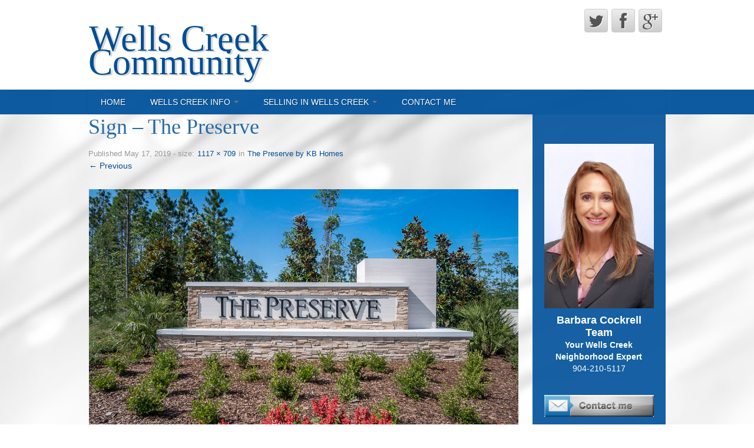

--- FILE ---
content_type: text/css
request_url: https://wellscreek.com/wp-content/themes/primopro/elements/lib/css/elements.css?ver=6.8.3
body_size: 1757
content:
/**
 * Title: Elements css
 *
 * Description: Define style for elements
 *
 * Please do not edit this file. This file is part of the Cyber Chimps Framework and all modifications
 * should be made in a child theme.
 *
 * @category Cyber Chimps Framework
 * @package  Framework
 * @since    1.0
 * @author   CyberChimps
 * @license  http://www.opensource.org/licenses/gpl-license.php GPL v3.0 (or later)
 * @link     http://www.cyberchimps.com/
 */

/************************* Style for Slider pro starts **********************/
#slider img {
	width: 100% !important;
	/* height: auto; */
}

/************************* Style for Slider pro ends **********************/

/************************* Style for Featured post scroller starts **********************/

.featured-posts {
	margin-bottom: 20px;
}

.featured-posts-container {
	padding: 15px;
	border: 1px solid #dddddd;
}

/********* Left side starts *********/

.featured-posts #featured_post {
	overflow: hidden;
	height: 330px;
}

.featured-posts ul {
	margin: 0;
	padding: 0;
	list-style: none;
}

#featured_post li {
	display: none;
}

#featured_post li img {
	float: left;
}

#featured_post li h2.title {
	float: left;
	clear: left;
	padding-bottom: 10px;
	width: 100%;
	border-bottom: 1px solid #dddddd;
}

.featured-post-meta {
	float: right;
}

/********* Right side starts *********/

#featured_list {
	padding: 10px;
	height: 330px;
	background: #000000;
}

#featured_list ul li {
	display: block;
	border-bottom: 1px solid #333333;
}

#featured_list ul li:hover {
	cursor: pointer;
}

.featured-list-info h5 {
	margin-top: 0;
	margin-right: 10px;
	margin-bottom: 3px;
	color: #0088cc;
	font-weight: bold;
	font-size: 1em;
}

.featured-list-meta {
	color: #cccccc;
	font-size: 0.8em;
}

/********* Right side ends *********/

/************************* Style for Featured post scrollert ends **********************/

/************************** Style for lightbox starts ******************************/
#lbOverlay {
	position: fixed;
	top: 0;
	left: 0;
	z-index: 9999;
	width: 100%;
	height: 100%;
	background-color: #000000;
	cursor: pointer;
}

#lbCenter, #lbBottomContainer {
	position: absolute;
	z-index: 9999;
	overflow: hidden;
	background-color: #ffffff;
}

.lbLoading {
	background: #ffffff url(../images/slimbox/loading.gif) no-repeat center;
}

#lbImage {
	position: absolute;
	top: 0;
	left: 0;
	border: 10px solid #ffffff;
	background-repeat: no-repeat;
}

#lbPrevLink, #lbNextLink {
	position: absolute;
	top: 0;
	display: block;
	width: 50%;
	outline: none;
}

#lbPrevLink {
	left: 0;
}

#lbPrevLink:hover {
	background: transparent url(../images/slimbox/prevlabel.gif) no-repeat 0 15%;
}

#lbNextLink {
	right: 0;
}

#lbNextLink:hover {
	background: transparent url(../images/slimbox/nextlabel.gif) no-repeat 100% 15%;
}

#lbBottom {
	border: 10px solid #ffffff;
	border-top-style: none;
	color: #666666;
	text-align: left;
	font-size: 10px;
	font-family: Verdana, Arial, Geneva, Helvetica, sans-serif;
	line-height: 1.4em;
}

#lbCloseLink {
	display: block;
	float: right;
	margin: 5px 0;
	width: 66px;
	height: 22px;
	outline: none;
	background: transparent url(../images/slimbox/closelabel.gif) no-repeat center;
}

#lbCaption, #lbNumber {
	margin-right: 71px;
}

#lbCaption {
	font-weight: bold;
}

/************************** Style for lightbox ends ******************************/

/************************** Style for widgets starts ******************************/

#widget_boxes_container .box ul {
	margin-left: 0;
}

#widget_boxes_container .box ul li a {
	text-align: left;
}

/************************** Style for widgets ends ******************************/

/************************** Style for boxes starts ******************************/

#boxes_container a,
#boxes_container a:hover {
	display: block;
	text-decoration: none;
}

.box-image-container {
	text-align: center;
}

/************************** Style for boxes ends ********************************/

/******************** Style for Elastislide carousel starts **********************/
.es-carousel-wrapper {
	position: relative;
	margin-bottom: 20px;
	padding: 20px 22px;
	box-shadow: none;
}

.es-carousel {
	overflow: hidden;
	background: transparent;
}

.es-carousel ul {
	display: none;
}

.es-carousel ul li {
	display: block;
	float: left;
	min-width: 100px;
	height: 100%;
}

.es-carousel ul li a {
	display: block;
}

.es-carousel ul li a img {
	display: block;
	min-width: 100px;
	max-width: 100%;
	height: auto;
	border: none;
}

.es-nav span {
	position: absolute;
	top: 50%;
	left: 3px;
	margin-top: -13px;
	width: 14px;
	height: 26px;
	background: transparent url(../images/nav.png) no-repeat top left;
	text-indent: -9000px;
	opacity: 0.8;
	cursor: pointer;
}

.es-nav span:before {
  content: "\2b";
}

.es-nav span.es-nav-next {
	right: 3px;
	left: auto;
	background-position: top right;
}

.es-nav span:hover {
	opacity: 1.0;
}

.carousel-captions {
	position: relative;
	width: 100%;
	text-align: center;
}

/******************** Style for Elastislide carousel ends **********************/

/*********************** Style for Callout starts ******************************/

#callout_container .btn p {
	margin: 0;
}

/* ==================================== Twitter ================================================== */

#twitter_text ul {
	margin: 0;
}

#twitter_text img {
	margin-left: 10px;
	max-width: 48px;
	height: auto;
}

#twitter_text .twitter-followers {
	float: left;
	clear: left;
	margin: 5px 0 0 10px;
	padding: 0;
	font-size: 8px;
	line-height: 1em
}

#twitter_text  ul {
	list-style: none;
}

#twitter_text  li {
	margin-bottom: 10px;
	padding: 10px 0;
}

/* ==================================== MAGAZINE ================================================== */

#magazine [class*="span"] {
	margin-left: 0;
}

#magazine #column_width {
	height: 0;
}

#magazine #gutter_width {
	width: 2.127659574468085%;
	height: 0;
}

#magazine .column-width-4 {
	width: 31.914893617%;
}

#magazine .column-width-6 {
	width: 48.517948717948715%;
}

#magazine .post-container {
	margin-bottom: 20px;
	background: #ffffff;
}

#magazine .post-container .post {
	margin: 10px 10px 20px;
	overflow-wrap: break-word;
}

#magazine .post-title {
	margin-top: 0;
	font-size: 2em;
	line-height: 1.5;
}

#magazine .featured-image {
	width: 100%;
}

#magazine .featured-image img {
	max-width: 100%;
}

--- FILE ---
content_type: text/css
request_url: https://wellscreek.com/wp-content/themes/primo_child/style.css?ver=1.0
body_size: -74
content:
/*======================================
Theme Name: primopro Child
Theme URI: 
Description: Child Theme of primopro
Version: 1.0
Author: 
Author URI: 
Template: primopro
License: GNU General Public License v2.0
License URI: http://www.gnu.org/licenses/gpl-2.0.html
======================================*/

@import url("../primopro/style.css");

.container-fluid {
    padding-right: 20px;
    padding-left: 20px;
    *zoom: 1
;
    /* background-color: #f0f0f0; */

--- FILE ---
content_type: text/css
request_url: https://wellscreek.com/wp-content/themes/primopro/inc/css/skins/blue.css?ver=1.0
body_size: 1563
content:
/**
 * Blue skin stylesheet
 * Styles for the blue color option

 * @category CyberChimps Framework
 * @package  Framework
 * @since    1.0
 * @author   CyberChimps
 * @license  @license  http://www.opensource.org/licenses/gpl-license.php GPL v3.0 (or later)
 * @link     http://www.cyberchimps.com/
 */

/*****************************/
/* MAIN HTML STYLES **********/
/*****************************/

a {
	color: #024e94;
}

a:hover {
	color: #024481;
}

h1, h2, h3, h4, h5, h6 {
	color: #266ba8;
}

/*****************************/
/* MENU **********************/
/*****************************/

#navigation_menu.container-full-width {
	background: rgba(2, 83, 156, 0.95);
}

.main-navigation .nav > li > a {
	color: #fff;
	text-shadow: 1px 1px #053b6c;
}

.main-navigation .nav > li > a:hover {
	color: #fff;
	background: #053b6c;
}

.main-navigation .nav li ul li a:hover {
	color: #024e93;
}

.navbar .nav li.dropdown.open > .dropdown-toggle, .navbar .nav li.dropdown.active > .dropdown-toggle, .navbar .nav li.dropdown.open.active > .dropdown-toggle, .navbar .nav > .active > a, .navbar .nav > .active > a:hover, .navbar .nav > .active > a:focus {
	background: #024e93;
	color: #fff;
}

.main-navigation .nav li ul.dropdown-menu .active > a {
	background: none #175da5;
}

.main-navigation .nav li ul.dropdown-menu li a:hover {
	color: #175da5;
}

.main-navigation .nav li ul.dropdown-menu .active > a:hover {
	color: #eeeeee;
}

.navbar-search .search-query {
	outline: none;
	border: 1px solid #89aed1;
	-webkit-border-radius: 2;
	-moz-border-radius: 2;
	border-radius: 2;
	background: rgba(75, 131, 187, 0.45);
	color: #054a95;
}

.navbar-search input[type=text] {
	outline: none;
	-webkit-transition: border 0.30s ease-in-out;
	-moz-transition: border 0.30s ease-in-out;
	-ms-transition: border 0.30s ease-in-out;
	-o-transition: border 0.30s ease-in-out;
}

.navbar-search input[type=text]:focus {
	border: 1px solid rgb(2, 78, 146);
	box-shadow: 0 0 5px rgba(2, 78, 146, 1);
}

.navbar .btn-navbar {
	border-color: #0a4d89;
	background: #1573c6;
}

.navbar .btn-navbar:hover,
.navbar .btn-navbar:active,
.navbar .btn-navbar.active {
	background: #117ad7;
	color: #ffffff;
}

@media (max-width: 979px) {

	.nav-collapse .nav > li > a, .nav-collapse .dropdown-menu a {
		color: #fff;
	}
	
	.navbar .nav-collapse .nav > li.current-menu-item > a, .navbar .nav-collapse .nav > li.current-menu-ancestor > a, .navbar .nav li.dropdown.open > .dropdown-toggle, .navbar .nav li.dropdown.active > .dropdown-toggle, .navbar .nav li.dropdown.open.active > .dropdown-toggle {
		border: none;
		background: #024e92;
		color: #ffffff;
	}
	
	.main-navigation .nav li ul li a {
	  background: #1667af;
	  color: #eee;
	}
	
	.navbar .nav-collapse .nav li ul li.current-menu-item a {
	  background: #014e91;
	  color: #eee;
	}
	
	.navbar .nav-collapse .nav > li > a:hover,
	.main-navigation .nav li ul.dropdown-menu li a:hover {
		color: #ffffff;
		background: #1a70c5;
	}
	
	.navbar .nav-collapse .dropdown-menu  {
		color: #eee;
		margin-left: 25px;
		border-left: 3px solid #034b92;
	}
}

/*****************************/
/* MAIN CONTENT **************/
/*****************************/

/* POST AND PAGE CONTENT ===========================================*/

blockquote {
	margin: 20px 10px;
	padding: 3px;
	background-color: rgba(2, 83, 156, 0.1);
	border-left: 4px solid rgba(2, 83, 156, 0.2);
}

#blog_post_page_section.container-full-width {
	background: #fff;
	border-top: 8px solid #024e93;
	padding-top: 30px;
}

article.post, article.page, article.attachment {
  border-bottom: 8px solid rgba(2, 83, 156, 0.1);
}

.postformats .glyphicon {
	color: #e5edf5;
}

/* META ============================================================*/

.edit-link a {
  background: #024e93;
}

/*****************************/
/* SIDEBAR & WIDGETS *********/
/*****************************/

#widgets_section_section.container-full-width {
	background: rgba(2, 83, 156, 0.35);
}

.widget-container.widget_text {
  color: #fff;
  background: rgba(13, 90, 160, 0.96);
  border-bottom: 5px solid #024e93;
}

h3.widget-title {
	color: #3275af;
	border-bottom: 5px solid #e5edf5;
}

/*****************************/
/* FOOTER ********************/
/*****************************/

#footer_section.container-full-width {
	background: rgba(2, 83, 156, 0.8);
	border-top: 8px solid #024e93;
}

#footer-widgets aside h3.widget-title {
	color: #fff;
	border-bottom: 4px solid #2b679a;
	text-shadow: 1px 1px 1px #1f4e77;
}

#footer-widgets aside,
#footer-widgets aside a {
	color: #eee;
	text-shadow: 1px 1px #055091;
}

#after_footer.container-full-width, #footer_menu {
	background-color: #e5edf5;
}

/* PRODUCT ======================================================*/

#product_element_section .cyberchimps-product-link a.btn {
	background: #4b86b9;
	text-shadow: 1px 1px 1px #305c82;
}

#product_element_section .cyberchimps-product-link a.btn:hover {
	background: #034e92;
}

/* SLIDER =====================================================*/

#page_slider_section.container-full-width {
	background: rgba(2, 83, 156, 0.85);
}

/* CALLOUT ======================================================*/

#callout_button .btn-primary {
	background: #4b86b9;
	border: 1px solid #4b86b9;
}

#callout_button .btn-primary:hover {
	background: #024e93;
}

/* WIDGET BOXES ===============================================*/

/* BOXES ======================================================*/

#boxes_section.container-full-width {
	background: rgba(2, 83, 156, 0.70);
}

/* CAROUSEL ===================================================*/

#carousel_section_section.container-full-width {
	background: rgba(2, 83, 156, 0.55);
}

/* PORTFOLIO ===================================================*/

#portfolio_pro_section.container-full-width {
	background: rgba(2, 83, 156, 0.15);
}

/* TWITTER ======================================================*/

#twitter_container {
	border-top: 3px solid #e5edf5;
}

#twitter_bar #twitter_text li {
	border-bottom: 3px solid #e5edf5;
}

/* PAGINATION=====================================================*/

.pagination ul li a {
	background: #72a0c9;
}

.pagination ul li span.dots,
.pagination ul li a.next,
.pagination ul li a.prev {
	background: rgba(113, 159, 201, 0.81);
}

.pagination ul li a,
.pagination ul > li:first-child > a,
.pagination ul li span.dots,
.pagination ul li a.next,
.pagination ul li a.prev {
	border-bottom: 3px solid #3275af; 
}
	
.pagination ul > li.active a {
	background: rgb(50, 116, 174);
	border-bottom: 3px solid #024e92;
	color: #fff;
}

.pagination ul li a:hover {
	background: rgb(50, 116, 174);
	border-bottom-color: #024e92;
	color: #ffffff;
}

--- FILE ---
content_type: text/css
request_url: https://wellscreek.com/wp-content/themes/primopro/style.css
body_size: 7553
content:
/*
Theme Name: Primo Pro
Theme URI: http://www.cyberchimps.com/primopro
Author: CyberChimps
Author URI: http://www.cyberchimps.com/
Description: Primo Pro is a fully Responsive Drag & Drop Wordpress Theme that adds amazing new functionality to your Wordpress website. Featuring Twitter Bootstrap, and responsive touch friendly theme options that work on any device.
Version: 1.0.0.6
Tags: white, black, silver, light, two-columns, right-sidebar, fixed-width, custom-background, custom-colors, custom-menu, featured-images, post-formats, theme-options, threaded-comments, sticky-post
License: GNU General Public License version 3
License URI: @license  http://www.opensource.org/licenses/gpl-license.php GPL v3.0 (or later)
*/

/*****************************/
/* MAIN HTML STYLES **********/
/*****************************/

@import url(http://fonts.googleapis.com/css?family=Trocchi|Quattrocento+Sans:400,700);

body {
  background-color: #fff;
  color: #555555;
  word-wrap: break-word;
}

h1, h2, h3, h4, h5, h6 {
  	margin-bottom: 15px;
  	color: #417d86;
	font-weight: 400;
}

#archive_page h1 {
	font-size: 1.3em;
}

a {
	margin: 1px;
	color: #00525d;
	text-decoration: none;
	-webkit-transition: all .3s;
	-moz-transition: all .3s;
	-ms-transition: all .3s;
	-o-transition: all .3s;
	transition: all .3s;
}

a:hover {
	color: #00525d;
	text-decoration: underline; 
}

table .label {
  padding: 7px;
  background: none;
  text-shadow: none;
  line-height: normal;
}

tr {
  border-bottom: 1px solid #cccccc;
}

td {
  padding: 5px;
}

dt {
  margin-top: 5px;
  margin-bottom: 5px;
  margin-left: 26px;
  font-weight: bold;
}

dd {
  margin-bottom: 15px;
  margin-left: 26px;
}

ul, ol {
  margin: 0 0 10px 0;
}

ol, ul {
  margin-left: 21px;
  list-style-position: inside;
}

pre {
  -moz-border-radius: 0;
  border-radius: 0;
}

code {
  white-space: pre-wrap;
}

header {
  margin-top: 15px;
  margin-bottom: 15px;
}

.clear {
  clear: both;
}

.clear-right {
  clear: right;
}

.clear-left {
  clear: left;
}

#banner {
	padding: 0;
}

/*****************************/
/* HEADER ********************/
/*****************************/

/* SOCIAL ==============================================*/

header #social .icons a {
  float: right;
  margin-left: 5px;
}

.icons {
  margin-top: 15px;
}

/* DETAILS =============================================*/

#header_section.container-full-width {
	background: #fff;
}

header#cc-header h2.site-title {
	margin-top: 30px;
	margin-bottom: 12px;
	text-shadow: 3px 2px 1px #d5d5d3;
	font-size: 62px;
}

header#cc-header h2.site-description {
  margin: 0;
  font-size: 14px;
}

header#cc-header .contact_details {
  float: right;
}

header#cc-header .register {
  float: right;
}

header#cc-header .blog_description {
  float: right;
}

header#cc-header p {
  font-size: 1.2em;
}

/* SEARCH ===============================================*/

header #search #searchform {
  float: right;
}

/*****************************/
/* MENU **********************/
/*****************************/

#navigation_menu.container-full-width {
	background: rgba(0, 82, 94, 0.9);
	filter: progid:DXImageTransform.Microsoft.gradient(startColorstr=#7a00525E,endColorstr=#7a00525E);
}

#navigation {
  margin-bottom: 0px;
}

.main-navigation.navbar {
  margin-bottom: 0;
}

.main-navigation .navbar-inner {
  padding: 0;
  border: none;
  background: transparent;
  filter: none;
}

.main-navigation .nav > li > a {
	padding-right: 20px;
	padding-left: 20px;
	color: #fff;
	text-transform: uppercase;
	text-shadow: 1px 1px #003d46;
}

.main-navigation .nav > li > a:hover {
	background: #10434b;
	color: #fff;
}

.main-navigation .nav li ul li ul {
  margin-left: 0;
  list-style: none;
}

.main-navigation .nav li ul li ul li a {
  padding-left: 24px;
}

.main-navigation .nav li ul li ul li ul li a {
  padding-left: 30px;
}

.main-navigation .nav li.dropdown:hover ul.dropdown-menu {
  display: block;
  margin-top: 0;
}

.main-navigation .nav li ul li a:hover {
  background: none;
  color: #165f6a;
  text-decoration: underline;
}

.main-navigation .nav li ul.dropdown-menu .active > a {
	background: none;
	background-color: #00525E;
}

.main-navigation .nav li ul.dropdown-menu .active > a:hover {
	color: #eeeeee;
}

#navigation #searchform {
	margin-top: 10px;
}

.navbar-search .search-query {
	outline: none;
	border: 1px solid rgba(62, 123, 134, 0.3);
	-webkit-border-radius: 2;
	-moz-border-radius: 2;
	border-radius: 2;
	background: rgba(100, 149, 158, 0.59);
	color: #356c75;
}

.navbar-search input[type=text] {
	outline: none;
	-webkit-transition: border 0.30s ease-in-out;
	-moz-transition: border 0.30s ease-in-out;
	-ms-transition: border 0.30s ease-in-out;
	-o-transition: border 0.30s ease-in-out;
}

.navbar-search input[type=text]:focus {
	border: 1px solid rgb(22, 98, 110);
	box-shadow: 0 0 5px rgba(22, 98, 110, 1);
}

.navbar-search .search-query::-webkit-input-placeholder {
	color: #dddddd;
}

.navbar-search .search-query:-moz-placeholder {
	color: #dddddd;
}

.navbar-search .search-query::-moz-placeholder {
	color: #dddddd;
}

.navbar-search .search-query:-ms-input-placeholder {
	color: #dddddd;
}

.navbar .nav > .active > a, .navbar .nav > .active > a:hover, .navbar .nav > .active > a:focus {
	text-shadow: none;
}

.navbar .btn {
	-webkit-border-radius: 0;
	-moz-border-radius: 0;
	border-radius: 0;
}

.navbar .btn-navbar {
	margin-right: 20px;
	margin-bottom: 5px;
}

.navbar .btn-navbar {
	border-color: #00515d;
	background: #2c828f;
}

.navbar .btn-navbar:hover,
.navbar .btn-navbar:active,
.navbar .btn-navbar.active {
	background: #3295a4;
	color: #ffffff;
}

.navbar .current-menu-ancestor.dropdown >a {
  color: #ffffff;
}

.navbar .nav li.current-menu-ancestor.dropdown > .dropdown-toggle .caret {
  border-top-color: #ffffff;
  border-bottom-color: #ffffff;
}

@media (max-width: 979px) {

	 .nav-collapse .nav > li > a, 
	 .nav-collapse .dropdown-menu a {
	    font-weight: normal;
	  }

	.navbar .nav-collapse .nav > li > a {
		color: #fff;
	}
	
	.nav-collapse .nav > li > a:hover, 
	.navbar .nav-collapse .dropdown-menu a:hover {
	   border-radius: 0;
	   color: #c75400;
	   text-decoration: none;
	 }
	
	.navbar .nav-collapse .dropdown-menu  {
		margin-left: 25px;
		border-left: 3px solid #3b8792;
		color: #eee;
	}
	 
	 .navbar .nav-collapse .dropdown-menu a  {
	 	color: #eee;
	  }
		
	.navbar .nav-collapse .dropdown-menu a:before {
		padding-right: 5px;
		color: #ccc;
		content: "»";
	}
	
	.navbar .nav-collapse .nav > li > a:hover, 
	.navbar .nav-collapse .dropdown-menu a:hover {
		background: #417d86;
		color: #ffffff;
	}
	
	.navbar .nav-collapse .nav > li.current-menu-item > a, .navbar .nav-collapse .nav > li.current-menu-ancestor > a {
		background: #124850;
		color: #eee;
	}
	
	.navbar .nav li.dropdown.open > .dropdown-toggle, .navbar .nav li.dropdown.active > .dropdown-toggle, .navbar .nav li.dropdown.open.active > .dropdown-toggle {
		background: #124850;
		color: #eee;
	}
  
 .navbar .nav-collapse .nav > li.current-menu-item > a, 
 .navbar .nav-collapse .nav > li.current-menu-ancestor > a {
 		background: #083b44;
 	}

  .nav-collapse .dropdown .caret {
    display: none;
  }

  .nav-collapse .dropdown-menu {
    display: block;
  }

  .navbar .nav-collapse .dropdown-menu .active > a {
    border-radius: 0;
    background-color: #3b8691;
    background-image: none;
    color: #ffffff;
  }
}

/*****************************/
/* MAIN CONTENT **************/
/*****************************/

.container {
  background: transparent;
}

/* POST AND PAGE CONTENT ===========================================*/

#page_section_section.container-full-width,
#single_page.container-full-width,
#archive_page.container-full-width {
	background: #fff;
}

#single_page.container-full-width,
#archive_page.container-full-width {
	padding-top: 30px;
}

#blog_post_page_section.container-full-width {
	padding-top: 30px;
	border-top: 8px solid #00525d;
	background: #fff;
}

#page_section_section.container-full-width {
	padding-top: 30px;
}

.entry-content {
  margin: 20px 0;
}

.page-header {
  margin-top: 0;
  padding: 0;
  border: none;
}

article {
  background: transparent;
}

article.post, article.page, article.attachment {
  margin-bottom: 25px;
  padding: 0 0px 25px;
  border-bottom: 8px solid #e3ebed;
}

.entry-header {
  margin-top: 0;
}

.entry-summary {
  margin: 10px 0;
}

.postformats {
  float: right;
}

.postformats .glyphicon {
	color: #e2eaed;
	margin-top: 5px;
	margin-left: 15px;
}

blockquote {
  margin: 20px 10px;
  padding: 3px;
  border-left: 4px solid #c9dfe2;
  background-color: #e5f0f1;
}

blockquote p {
  margin: 10px;
}

blockquote cite {
  font-size: 0.9em;
}

blockquote cite:before {
  position: relative;
  top: -2px;
  margin: 0 5px;
  content: ' ̶ ';
}

.page-links {
  clear: both;
}

.more-content {
  margin-bottom: 15px;
  padding: 10px;
  border: none;
  background: #ffffff;
}

.previous-post {
  margin-top: 5px;
  margin-bottom: 0;
  padding-bottom: 0;
  text-align: left;
}

.next-post {
  margin-top: 5px;
  margin-bottom: 0;
  padding-bottom: 0;
  text-align: right;
}

/* TAXONOMY ========================================================*/

.entry-title {
  margin-top: 0;
  margin-bottom: 5px;
  font-size: 2.6em;
  line-height: 1.2em;
}

article.post p, article.page p {
  font-size: 1.1em;
  line-height: 1.5em;
}

/* IMAGES ==========================================================*/

.alignnone {
  display: block;
  margin: 5px 20px 20px 0;
}

.aligncenter, div.aligncenter {
  display: block;
  margin: 5px auto 5px auto;
}

.alignright {
  float: right;
  margin: 5px 0 20px 20px;
}

.alignleft {
  float: left;
  margin: 5px 20px 20px 0;
}

.aligncenter {
  display: block;
  margin: 5px auto 5px auto;
}

a img.alignright {
  float: right;
  margin: 5px 0 20px 20px;
}

a img.alignnone {
  margin: 5px 20px 20px 0;
}

a img.alignleft {
  float: left;
  margin: 5px 20px 20px 0;
}

a img.aligncenter {
  display: block;
  margin-right: auto;
  margin-left: auto
}

img.size-full {
  max-width: 100%;
  height: auto;
}

.wp-caption {
  padding: 15px 3px 10px;
  max-width: 96%;
  border: 1px solid #f0f0f0; /*Image does not overflow the content area */
  background: #ffffff;
  text-align: center;
}

.wp-caption.alignnone {
  margin: 5px 20px 20px 0;
}

.wp-caption.alignleft {
  margin: 5px 20px 20px 0;
}

.wp-caption.alignright {
  margin: 5px 0 20px 20px;
}

.wp-caption img {
  margin: 0;
  padding: 0;
  max-width: 95%;
  width: auto;
  height: auto;
  border: 0 none;
}

.wp-caption p.wp-caption-text {
  margin: 0;
  padding: 0 4px 5px;
  font-size: 11px;
  line-height: 17px;
}

.caption_title {
  font-size: 16px;
}

.gallery-pagination {
  margin: 20px 0;
}

.gallery-pagination .previous-image a {
  float: left;
}

.gallery-pagination .next-image a {
  float: right;
}

article .featured-image {
  float: left;
  margin: 0 10px 10px 0;
}

/* META ============================================================*/

.entry-meta {
  margin-top: 14px;
  margin-bottom: 0;
  color: #999999;
	font-size: 0.9em;
}

footer.entry-meta {
  clear: both;
}

.edit-link {
  margin-bottom: 10px;
}

.edit-link a {
  padding: 2px 4px;
  -webkit-border-radius: 2px;
  border-radius: 2px;
  background: #888888;
  color: #ffffff;
}

.edit-link a:visited {
  color: #ffffff;
}

.edit-link a:hover {
  color: #cccccc;
  text-decoration: none;
}

.cyberchimps_article_share {
  float: right;
}

/* COMMENTS ========================================================*/

.comments-area {
  margin-bottom: 15px;
  padding: 15px;
  background: #ffffff;
}

#comments .navigation {
  padding: 0 0 18px 0;
}

label[for="comment"] {
  display: block;
}

ol.commentlist {
  list-style: none;
}

ol.commentlist p {
  clear: left;
  margin-left: 8px;
}

ol.commentlist li.comment {
  padding: 10px;
}

ol.commentlist li.comment div.vcard cite.fn {
  font-style: normal;
}

ol.commentlist li.comment div.vcard img.avatar {
  margin: 0 10px 10px 10px;
}

ol.commentlist li.comment div.comment-meta {
  font-size: 11px;
}

ol.commentlist li.comment div.comment-meta a {
  color: #888888;
}

ol.commentlist li.comment div.reply {
  margin-left: 8px;
  font-size: 11px;
}

ol.commentlist li.comment div.reply a {
  font-weight: bold;
}

ol.commentlist li.comment ul.children {
  margin: 10px 0 0;
  list-style: none;
}

ol.commentlist li.comment ul.children li.depth-2 {
  margin: 0 0 10px 10px;
}

ol.commentlist li.comment ul.children li.depth-3 {
  margin: 0 0 10px 10px;
}

ol.commentlist li.comment ul.children li.depth-4 {
  margin: 0 0 10px 10px;
}

ol.commentlist li.even {
  border: 1px solid #cccccc;
  -moz-border-radius: 4px;
  border-radius: 4px;
  background: #fafafa;
}

ol.commentlist li.odd {
  border: 1px solid #cccccc;
  -moz-border-radius: 4px;
  border-radius: 4px;
  background: #ffffff;
}

.comment, .trackback, .pingback {
  margin: 10px 0 10px 0;
  padding: 10px;
}

.odd {
  background: #f8f8f8;
}

#form-allowed-tags code {
  font-size: 12px;
}

#respond input, #respond textarea {
  overflow: auto;
  margin: 0 5px 5px 0;
}

#respond textarea {
  width: 99%;
  height: 150px;
}

.avatar {
  float: left;
}

/*****************************/
/* SIDEBAR & WIDGETS *********/
/*****************************/

#widgets_section_section.container-full-width {
	background: rgba(0, 82, 94, 0.35);
	filter: progid:DXImageTransform.Microsoft.gradient(startColorstr=#4a00525E,endColorstr=#4a00525E);
}

.widget-container {
	margin-bottom: 0px;
	padding: 10px 10px;
	background: transparent;
}

h3.widget-title {
	margin-top: 5px;
	margin-bottom: 6px;
	border-bottom: 5px solid #e2eaed;
	color: #4d858e;
	text-transform: uppercase;
	letter-spacing: 1px;
	font-weight: normal;
	font-size: 1.1em;
	line-height: 1em;
	line-height: 1.3em;
}

.widget-container.widget_text {
	margin-bottom: 8px;
	padding: 20px 20px 10px;
	border-bottom: 5px solid #4e868e;
	background: #00525d;
	color: #e7edef;
}

.widget-container.widget_text h3.widget-title {
	border: none;
	color: #fff;
	font-size: 1.2em;
}

.widget-container ul, .widget ul {
	margin-left: 0px;
}

.widget-container ul li, .widget ul li {
	padding-top: 5px;
	padding-bottom: 5px;
	list-style: none;
	font-size: 14px;
	line-height: 1.3em;
}

table#wp-calendar {
	width: 100%;
}

table#wp-calendar th {
	font-size: 14px;
}

table#wp-calendar td {
	padding: 5px 0;
	width: 14.28571428571429%;
	text-align: center;
	font-size: 14px;
}

.widget-container #searchform.pull-right {
	margin-right: 30px;
}

.widget-container #searchform input.input-medium {
	display: inline-block;
	float: none;
	width: 100%;
}

/* SEARCH FORM ====================================================*/

#searchform {
  margin-bottom: 5px;
}

/*****************************/
/* FOOTER ********************/
/*****************************/

#footer_section.container-full-width {
	border-top: 8px solid #0a5964;
	background: rgba(10, 88, 99, 0.8);
    filter: progid:DXImageTransform.Microsoft.gradient(startColorstr=#a00A5863,endColorstr=#a00A5863);
}

#footer-widgets {
	margin-bottom: 20px;
}

#footer-widgets .widget-container {
	border: none;
}

#footer-widgets aside,
#footer-widgets aside a {
	color: #eee;
	text-shadow: 1px 1px #00515d;
}

#footer-widgets aside h3.widget-title {
	margin-bottom: 10px;
	padding-top: 10px;
	padding-bottom: 10px;
	border-bottom: 4px solid #00525d;
	color: #fff;
	text-shadow: 1px 1px 1px #003942;
}

#footer-widget-container {
  background: transparent;
}

#footer-widgets .widget-container.widget_text {
	margin-bottom: 10px;
	padding-top: 10px;
	padding-bottom: 10px;
	padding-left: 10px;
	border-bottom: none;
	background: none;
}

#footer-widgets .widget-container.widget_text h3.widget-title {
	color: #fff;
}

.site-footer {
	margin-top: 20px;
	margin-bottom: 20px;
}

.site-footer #copyright {
	text-align: right;
}

#after_footer.container-full-width, #footer_menu {
	background-color: #e2eaed;
}

/* FOOTER MENU ================================================= */

#footer_menu {
  padding: 20px 0 0;
  text-align: center;
}

#footer_menu ul {
  margin: 0;
  padding: 0;
  list-style-type: none;
  list-style-image: none;
}

#footer_menu li {
  display: inline;
  margin-right: 5px;
}

#footer_menu li a {
  text-decoration: none;
}

#footer_menu li a::after {
  margin-left: 5px;
  content: ' | ';
}

#footer_menu li a:hover::after {
  color: #0088cc;
}

#footer_menu li:last-child a::after {
  content: '';
}

/*****************************/
/* WORDPRESS DEFAULTS ********/
/*****************************/

.sticky {
}

.gallery-caption {
}

.bypostauthor {
}

/*****************************/
/* ELEMENTS ******************/
/*****************************/

/* SLIDER =====================================================*/

#page_slider_section.container-full-width {
	background: rgba(0, 82, 94, 0.75);
	filter: progid:DXImageTransform.Microsoft.gradient(startColorstr=#9a00525E,endColorstr=#9a00525E);
}

#slider.carousel.slide {
	margin: 40px 0;
}

#slider .carousel-control {
  line-height: 30px;
}

/* CALLOUT ====================================================*/

#callout_container {
  margin-bottom: 40px;
}

#callout {
  padding: 30px 10px 10px;
  background: #ffffff;
}

.callout-text h2.callout-title {
  margin-top: 0;
  font-size: 1.9em;
  line-height: 1em;
}

.callout-text p {
  font-size: 1.2em;
  line-height: 1.4em;
}

.callout-text p:last-child {
  margin-bottom: 0;
}

#callout_button a {
	float: right;
	margin-top: 5px;
	border: 1px solid #457785;
}

#callout_button .btn-large {
	-webkit-border-radius: 0;
	-moz-border-radius: 0;
	border-radius: 0;
}

#callout_button .btn-primary {
	background: #407c86;
	color: #fff;
}

#callout_button .btn-primary:hover {
	background: #00515d;
	color: #ffffff;
	text-shadow: none;
}

/* WIDGET BOXES ===============================================*/

#boxes_section.container-full-width {
	background: rgba(0, 82, 94, 0.6);
    filter: progid:DXImageTransform.Microsoft.gradient(startColorstr=#7f00525E,endColorstr=#7f00525E);
}

.box {
  margin-bottom: 10px;
  padding: 15px;
  background: transparent;
}

h2.box-widget-title {
	margin-top: 20px;
	color: #fff;
	text-align: center;
	text-shadow: 1px 1px 2px #2d595f;
	font-size: 1.8em;
	line-height: 1em;
}

.box p {
  color: #fff;
  text-shadow: 1px 1px 1px #104249;
  font-size: 1.1em;
	line-height: 1.4em;
}

/* BOXES ======================================================*/

#boxes_container .box a {
  display: block;
  width: 100%;
  color: #555555;
  text-align: center;
}

#boxes_container .box-no-url {
  cursor: default;
}

/* CAROUSEL ===================================================*/

#carousel_section_section.container-full-width {
	background: rgba(0, 82, 94, 0.1);
	filter: progid:DXImageTransform.Microsoft.gradient(startColorstr=#0a00525E,endColorstr=#0a00525E);
}

#carousel.es-carousel-wrapper {
  margin-bottom: 0px;
}

#carousel {
  padding: 40px 50px;
}

#carousel ul {
  margin: 0;
  padding: 0;
  max-height: 150px;
  width: 100%;
}

#carousel ul li {
  position: relative;
  display: inline-block;
  margin-bottom: 0;
}

#carousel ul li .carousel-captions {
  position: absolute;
  bottom: 0;
  left: 0;
  width: 100%;
  background: rgba(0, 0, 0, 0.5);
  color: #ccc;
}

#carousel ul li .carousel-captions p {
  margin: 0;
  color: #ffffff;
  text-align: center;
  font-weight: normal;
  font-size: 1em;
}

#carousel .carousel-control {
  top: 50%;
  border: none;
}

#carousel .carousel-control.left {
  left: 5px;
}

#carousel .carousel-control.right {
  right: 5px;
}

@media (max-width: 767px) {

	#content {
		padding: 0 20px;
	}
	
  #cc-carousel [class*="span"], .row-fluid #cc-carousel [class*="span"] {
    float: left;
    margin-left: 2.762430939%;
    width: 14.364640883%;
  }

  #cc-carousel [class*="span"]:first-child, .row-fluid #cc-carousel [class*="span"]:first-child {
    margin-left: 0;
  }
  
  .box {
  	padding: 5px;
  }
  
  #banner img {
  	display: none;
  }
  
  #credit img {
  	padding-left: 20px;
  }
  
  #copyright {
  	padding-right: 20px;
  }
 
}

/* PORTFOLIO ===================================================*/

#portfolio_pro_section.container-full-width {
	background: rgba(0, 82, 94, 0.2);
	filter: progid:DXImageTransform.Microsoft.gradient(startColorstr=#1400525E,endColorstr=#1400525E);
}

#portfolio {
  margin-top: 20px;
  margin-bottom: 20px;
}

a .portfolio-caption {
	padding-top: 10px;
}

#gallery {
  padding: 0px;
  background: transparent;
}

#gallery ul.row-fluid {
  margin: 0;
  padding: 0;
}

#gallery h2 {
  margin-top: 0;
  font-weight: 400;
  font-size: 1.6em;
  line-height: 1em;
}

#gallery ul.row-fluid li#portfolio_wrap {
  text-align: center;
}

#gallery ul.row-fluid li#portfolio_wrap .portfolio-item {
  padding: 10px 0px;
}

/* TWITTER =====================================================*/

#twitter_container {
	margin-top: 40px;
	margin-bottom: 40px;
	border-top: 3px solid #e2eaed;
}

#twitter_bar {
	background: #ffffff;
}

#twitter_bar #twitter_text li {
	margin-top: 0;
	margin-bottom: 0;
	padding-top: 15px;
	padding-bottom: 15px;
	width: 100%;
	border-bottom: 3px solid #e2eaed;
}

#twitter_bar #twitter_text li:after {
  display: table;
  clear: both;
  content: ""; }

#twitter_bar #twitter_text .twitter-img {
  display: inline;
  float: left;
}

#twitter_bar #twitter_text .twitter-img

#twitter_bar #twitter_text .twitter-followers { }

#twitter_bar #twitter_text .tweet {
  margin-left: 75px;
}

@media (max-width: 480px) {
	
  #twitter_bar #twitter_text img {
    margin-top: 0;
    width: 30px;
    height: 21px;
  }

  #twitter_bar #twitter_text p {
    padding-left: 40px;
  }
  
}

/* BREADCRUMBS =================================================*/

.breadcrumbs {
  margin-bottom: 20px;
  padding: 10px 20px;
  background: #ffffff;
  font-size: 1.1em;
}

/* PAGINATION ==================================================*/

#pagination.container-full-width {
	background: #fff;
}

.pagination ul li a {
	margin-left: 1px;
	padding-bottom: 3px;
	border: none;
	background: #3c7982;
	color: #fff;
}

.pagination ul > li:first-child > a {
	-webkit-border-radius: 0;
	-moz-border-radius: 0;
	border-radius: 0;
}

.pagination ul > li:last-child > a {
	-webkit-border-radius: 0;
	-moz-border-radius: 0;
	border-radius: 0;
}

.pagination ul li span.dots,
.pagination ul li a.next,
.pagination ul li a.prev {
	margin-top: 1px;
	margin-right: 1px;
	margin-left: 1px;
	padding-bottom: 3px;
	border: none;
	background: rgba(60, 121, 130, 0.84);
	color: #eee;
}

.pagination ul li a,
.pagination ul > li:first-child > a,
.pagination ul li span.dots,
.pagination ul li a.next,
.pagination ul li a.prev {
	border-bottom: 3px solid #0a5864; 
}
	
.pagination ul > li.active a {
	border-bottom: 3px solid #5b8d95;
	background: #ccdbdf;
	color: #0a5864;
}

.pagination ul li a:hover {
	border-bottom-color: #073d46;
	background-color: #0a5763;
	color: #ffffff;
}

/* RECENT POSTS ================================================*/

#recent_posts {
	margin-top: 40px;
	margin-bottom: 40px;
	padding: 10px;
	background: #ffffff;
}

#recent_posts h5.recent-posts-post-title {
	margin-top: 30px;
	font-size: 1.4em;
	line-height: 1.4em;
}

.recent-posts-image {
	margin-bottom: 10px;
}

/* HTML BOX ==================================================*/

#htmlbox_container {
  	margin-top: 20px;
	margin-bottom: 20px;
}

/* MAGAZINE ==================================================*/


#magazine .featured-image {
	float: right;
	width: auto;
	margin-left: 10px;
	margin-bottom: 10px;
	margin-top: 5px;
}

#magazine .magazine-metadata {
	margin-bottom: 10px;
}

/* PRODUCT ==================================================*/

#product_element_section {
	margin-top: 40px;
	margin-bottom: 40px;
}

#product_element_section #cyberchimps_product_media {
  margin-top: 10px;
	text-align: center;
}

#product_element_section .flex-video {
  margin-bottom: 0;
}

#product_element_section .cyberchimps-product-link {
	margin-top: 10px;
	margin-bottom: 10px;
	text-align: center;
}

#product_element_section .cyberchimps-product-link a.btn-large {
	-webkit-border-radius: 0;
	-moz-border-radius: 0;
	border-radius: 0;
	text-transform: uppercase;
	font-size: 1.2em;
}

#product_element_section .cyberchimps-product-link a.btn {
	background: #67969e;
	color: #fff;
	text-shadow: 1px 1px 1px #274045;
}

#product_element_section .cyberchimps-product-link a.btn:hover {
	background: #19626d;
	color: #ffffff;
	text-shadow: none;
}

/*****************************/
/* MAIN HTML STYLES **********/
/*****************************/
/*****************************/
/* MEDIA QUERIES *************/
/*****************************/

/* PHONES ===================*/

@media (max-width: 480px) {
  header#cc-header .span7 {
    text-align: center;
  }

  header#cc-header .span5 {
    text-align: center;
  }

  header#cc-header .span5 div.icons a {
    float: none;
  }

  header#cc-header .span5 div.blog-description {
    float: none;
  }

  header#cc-header .span5 div.register {
    float: none;
  }

  header#cc-header .span5 #searchform {
    float: none;
  }
}